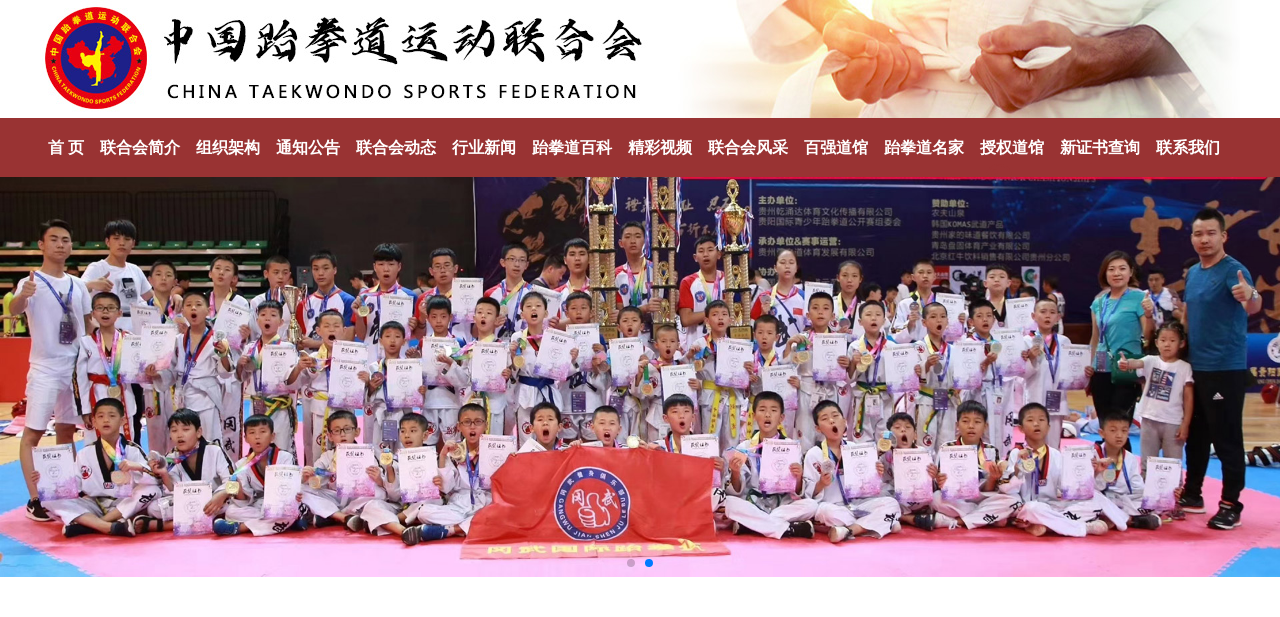

--- FILE ---
content_type: text/html
request_url: http://www.zgtqdydlhh.com/tongzhigonggao/415.html
body_size: 3180
content:
<!DOCTYPE html PUBLIC "-//W3C//DTD XHTML 1.0 Transitional//EN" "http://www.w3.org/TR/xhtml1/DTD/xhtml1-transitional.dtd">
<html xmlns="http://www.w3.org/1999/xhtml">
<head>
<meta http-equiv="Content-Type" content="text/html; charset=utf-8" />
<title>中国跆拳道运动协会图标_中国跆拳道运动联合会官网</title>
<meta name="keywords" content="中国,跆拳道,运动,协会,图标," />
<meta name="description" content="" />
<link rel="stylesheet" href="/App/Home/View/Default/Public/Css/global.css">
<style>
#Index {
	color:#004083;
	font-weight:bold;
}
</style>
<link rel="stylesheet" href="/App/Home/View/Default/Public/Css/banner.css" />
<link href="/skin/css/common.css" rel="stylesheet">
<script type="text/javascript" src="/App/Home/View/Default/Public/Js/jquery.banner.revolution.min.js"></script>
<script type="text/javascript" src="/App/Home/View/Default/Public/Js/banner.js"></script>
<link rel="stylesheet" href="/App/Home/View/Default/Public/Css/aos.css" />
<link rel="stylesheet" type="text/css" href="/App/Home/View/Default/Public/Css/swiper.min.css">
</head>
<body>
<div class="top_back absolute"></div>
<div class="wrap"> <div class="header">
  <link rel="stylesheet" type="text/css" href="/App/Home/View/Default/Public/Css/swiper.min.css">
  <div class="head">
    <div class="container">
      <div class="logo left"> <a href="/" titile=""> <img src="/skin/images/logo.jpg" alt="中国跆拳道运动联合会官网"> </a> </div>
      <div class="top-lx">
        <div class="top-lx-pic"></div>
        <div class="top-lx-mob">
          <div class="top-lx-mob-tit"></div>
          <div class="top-lx-mob-nr"></div>
        </div>
      </div>
    </div>
  </div>
  <div class="dh-are">
    <div class="container">
      <div class="dh-list"><a href="/">首 页</a></div>
      <div class="dh-list"><a href="/lianhehuijianjie/">联合会简介</a></div><div class="dh-list"><a href="/zuzhijiagou/">组织架构</a></div><div class="dh-list"><a href="/tongzhigonggao/">通知公告</a></div><div class="dh-list"><a href="/lianhehuidongtai/">联合会动态</a></div><div class="dh-list"><a href="/xingyexinwen/">行业新闻</a></div><div class="dh-list"><a href="/taiquandaobaike/">跆拳道百科</a></div><div class="dh-list"><a href="/jingcaishipin/">精彩视频</a></div><div class="dh-list"><a href="/lianhehuifengcai/">联合会风采</a></div><div class="dh-list"><a href="/baiqiangdaoguan/">百强道馆</a></div><div class="dh-list"><a href="/taiquandaomingjia/">跆拳道名家</a></div><div class="dh-list"><a href="/shouquanguanxiao/">授权道馆</a></div><div class="dh-list"><a href="http://cx.zgtqdydlhh.com/">新证书查询</a></div><div class="dh-list"><a href="/lianxiwomen/">联系我们</a></div> </div>
  </div>
  <!--幻灯片-->
  <div id="wrapper">
    <div class="fullwidthbanner-container">
      <div class="fullwidthbanner" style="height:510px">
        <ul>
          <div class="swiper-container">
            <div class="swiper-wrapper"> <li class="swiper-slide" data-slotamount="15" data-masterspeed="300" data-link=""> <img  src="/uploads/210504/1-2105041612062Z.jpg" alt="1" style="max-width:100%"> </li><li class="swiper-slide" data-slotamount="15" data-masterspeed="300" data-link=""> <img  src="/uploads/220912/1-2209121200452b.jpg" alt="1" style="max-width:100%"> </li> </div>
            <div class="swiper-pagination"></div>
          </div>
        </ul>
      </div>
    </div>
  </div>
  <div class="banner-bottom"></div>
  <script type="text/javascript" src="/App/Home/View/Default/Public/Js/jquery.min.js"></script>
  <script type="text/javascript" src="/App/Home/View/Default/Public/Js/swiper.min.js"></script>
  <script>    
	            var mySwiper9 = new Swiper ('.swiper-container9', {
	            direction: 'horizontal',
	            slidesPerView: 4,
	            slidesPerGroup: 1,
	            loop: true,
	            autoplay:1800,
	            paginationClickable :true,
	            autoplayDisableOnInteraction : false,//点击后 自动播放属性
	           
	           
	             })
	</script>
  <script>    
	            var mySwiper9 = new Swiper ('.swiper-container', {
	            direction: 'horizontal',
	            slidesPerView: 1,
	            slidesPerGroup: 1,
	            loop: true,
	            autoplay:1800,
	            paginationClickable :true,
	            autoplayDisableOnInteraction : false,//点击后 自动播放属性
	            nextButton: '.swiper-button-next',
	            prevButton: '.swiper-button-prev',
	            pagination: '.swiper-pagination',
	            effect: 'fade',
	           
	             })
	</script>
</div>

  <!--内页大图开始-->
  <div class="main">
    <div class="container"> <div class="ind_pro_l">
  <div class="ind_pro_l_bt">
    <div class="ind_pro_l_tit">快速导航</div>
  </div>
  <div class="ind_pro_l_fl"> <a href="/lianhehuijianjie/">
    <div class="ind_pro_l_fl_list">
      <div class="ind_pro_l_fl_list_l">联合会简介</div>
      <div class="ind_pro_l_fl_list_r">></div>
    </div>
    </a><a href="/zuzhijiagou/">
    <div class="ind_pro_l_fl_list">
      <div class="ind_pro_l_fl_list_l">组织架构</div>
      <div class="ind_pro_l_fl_list_r">></div>
    </div>
    </a><a href="/tongzhigonggao/">
    <div class="ind_pro_l_fl_list">
      <div class="ind_pro_l_fl_list_l">通知公告</div>
      <div class="ind_pro_l_fl_list_r">></div>
    </div>
    </a><a href="/lianhehuidongtai/">
    <div class="ind_pro_l_fl_list">
      <div class="ind_pro_l_fl_list_l">联合会动态</div>
      <div class="ind_pro_l_fl_list_r">></div>
    </div>
    </a><a href="/xingyexinwen/">
    <div class="ind_pro_l_fl_list">
      <div class="ind_pro_l_fl_list_l">行业新闻</div>
      <div class="ind_pro_l_fl_list_r">></div>
    </div>
    </a><a href="/taiquandaobaike/">
    <div class="ind_pro_l_fl_list">
      <div class="ind_pro_l_fl_list_l">跆拳道百科</div>
      <div class="ind_pro_l_fl_list_r">></div>
    </div>
    </a><a href="/jingcaishipin/">
    <div class="ind_pro_l_fl_list">
      <div class="ind_pro_l_fl_list_l">精彩视频</div>
      <div class="ind_pro_l_fl_list_r">></div>
    </div>
    </a><a href="/lianhehuifengcai/">
    <div class="ind_pro_l_fl_list">
      <div class="ind_pro_l_fl_list_l">联合会风采</div>
      <div class="ind_pro_l_fl_list_r">></div>
    </div>
    </a><a href="/baiqiangdaoguan/">
    <div class="ind_pro_l_fl_list">
      <div class="ind_pro_l_fl_list_l">百强道馆</div>
      <div class="ind_pro_l_fl_list_r">></div>
    </div>
    </a><a href="/taiquandaomingjia/">
    <div class="ind_pro_l_fl_list">
      <div class="ind_pro_l_fl_list_l">跆拳道名家</div>
      <div class="ind_pro_l_fl_list_r">></div>
    </div>
    </a><a href="/shouquanguanxiao/">
    <div class="ind_pro_l_fl_list">
      <div class="ind_pro_l_fl_list_l">授权道馆</div>
      <div class="ind_pro_l_fl_list_r">></div>
    </div>
    </a><a href="http://cx.zgtqdydlhh.com/">
    <div class="ind_pro_l_fl_list">
      <div class="ind_pro_l_fl_list_l">新证书查询</div>
      <div class="ind_pro_l_fl_list_r">></div>
    </div>
    </a><a href="/lianxiwomen/">
    <div class="ind_pro_l_fl_list">
      <div class="ind_pro_l_fl_list_l">联系我们</div>
      <div class="ind_pro_l_fl_list_r">></div>
    </div>
    </a> </div>
</div>

      <div class="article">
        <div class="ind_pro_r_bt"> 当前位置：<a href='http://www.zgtqdydlhh.com//'>主页</a> > <a href='/tongzhigonggao/'>通知公告</a> > </div>
        <a href="javascript:void(0);" title="中国跆拳道运动协会图标">
        <h1 class="news_title bold f16">中国跆拳道运动协会图标</h1>
        </a>
        <div class="meta f12">发布：中国跆拳道运动联合会 浏览：
          <script src="/plus/count.php?view=yes&aid=415&mid=1" type='text/javascript' language="javascript">
		</script>
          次</div>
        <p><img alt="" src="/uploads/allimg/210505/1-210505092629192.jpg" style="width: 480px; height: 480px;" /></p>
        <ul id="prev_next">
          <li><a href='/tongzhigonggao/414.html'>上一篇：中国跆拳道运动联合会证书样板</a> </li>
          <li><a href='/tongzhigonggao/422.html'>下一篇：中国跆拳道运动联合会 九级（白黄带）考级内容</a> </li>
        </ul>
      </div>
    </div>
  </div>
  <!--内页大图结束-->
</div>
<div class="footer">
    <div class="footer-nr" style="text-align:center; line-height:80px; height:100px; color:#ffffff">
      中国跆拳道运动联合会 </div>
<div style="text-align: center;">
	业务性质：跆拳道培训、考评发证、推广加盟、指导管理、组织赛事<br />
	登记证号码：72706040-000-02-21-3</div>
    </div>
    <style>
	#allmap{width:100%;height:294px;overflow:hidden;}
</style>
  </div>
  <script src="/App/Home/View/Default/Public/Js/aos.js"></script>
<script>
		AOS.init({
			easing: 'ease-out-back',
			duration: 1000
		});
	</script>
<script type="text/javascript" src="/App/Home/View/Default/Public/Js/jquery.min.js"></script>
<script type="text/javascript" src="/App/Home/View/Default/Public/Js/swiper.min.js"></script>
<script>    
	            var mySwiper1 = new Swiper ('.swiper-container1', {
	            direction: 'horizontal',
	            slidesPerView: 4,
	            slidesPerGroup: 1,
	            loop: true,
	            autoplay:1800,
	            paginationClickable :true,
	            autoplayDisableOnInteraction : false,//点击后 自动播放属性
	           
	           
	             })
	</script>
</body>
</html>

--- FILE ---
content_type: text/css
request_url: http://www.zgtqdydlhh.com/App/Home/View/Default/Public/Css/global.css
body_size: 6248
content:
html{background:#FFF;color:#000;}body,div,dl,dt,dd,ul,ol,li,h1,h2,h3,form,input,textarea,p{margin:0;padding:0;}img{border:0;}ol,ul{list-style:none;}h1,h2,h3{font-weight:normal;font-size:100%;}q:before,q:after{content:'';}abbr,acronym{border:0;font-variant:normal;}sup{vertical-align:text-top;}sub{vertical-align:text-bottom;}input,textarea,select{font-weight:inherit;font-size:inherit;font-family:inherit;}input,textarea,select{*font-size:100%;}legend{color:#000;}a{color:inherit;text-decoration:none;}
/*******CSS reset*************/
body{position:relative;z-index:-2;background:#fff;color:#333;font-size:14px;font-family:'Microsoft YaHei',SimHei,SimYou,SimSun,Arial;z-index:2; min-width:1200PX}
.f12{font-size:12px;}
.f16{font-size:16px;}
.bold{font-weight:bold;}
.white{color:#fff;}
.left{float:left;}
.right{float:right;}
.t_r{text-align:right;}
.clear{clear:both;}
.relative{position:relative;}
.absolute{position:absolute;}
.rel_center{position:relative;left:50%;}
.hidden{display:none;}
img{vertical-align:middle;}
/********General**********/
.wrap{margin:0 auto;width:100%;min-width:1200px;}
.container{width:1200px;margin:0 auto; overflow: hidden; }
.container:after{display:block;height:0;content:"";clear:both;visibility:hidden;}
/*头部*/
.top{width:100%;height:40px;background:#eeeeee; color: #444444; }
.top span{line-height:40px; color: #444444; }
.top img{padding-right:18px;vertical-align:-2px;}
.head{width:100%;height:118px; }
.logo{overflow:hidden;}
.logo img{vertical-align:middle; }
.nav{overflow:hidden;height:103px;line-height:103px;}
.nav li{float:left;height:103px;text-align:center;margin-left:60px;}
.nav a{display:block;height:103px;font-size:16px; font-weight: bold; }
.nav a:hover{color:#993333;font-weight:bold;}
/*头部end*/

/*底部*/
/*.footer-nr{clear:both;background:#202020; padding:48px 0; color: #aaaaaa; }*/
.footer-nr a:hover{text-decoration:underline;}
.dnav{width:100%;height:72px;}
.dnav ul{text-align:center;width:100%;height:61px;padding-top:11px;}
.dnav ul li{display:inline-block;line-height:61px;margin:0 37px;font-size:16px;}

/*.foot p{line-height:26px;padding-top:24px;}
.foot img{width:96px;height:96px;padding-top:24px;}
.foot span{display:block;color:#666;padding-top:28px;}*/
/*底部end*/

/*首页*/
.guanyu{width:100%; margin-bottom: 97px; }
.sy-title{text-align:center;}
.sy-title h1{ font-size: 30px;
    padding-top: 60px;
    font-weight: bold;
    color: #993333;}
.sy-title p{ font-family: 'Arial'; color: #636363; font-size: 14px; text-transform: uppercase; padding-top: 8px;}
.sy-title p span{color:#aaa;margin:0 12px;}
.gy-cont{color:#555;line-height:26px;text-align:center;padding-top:36px;}
.gy-ys{text-align:center;margin-top:68px;}
.gy-ys li{display:inline-block;width:112px;height:112px;border:3px solid #d4d4d4;border-radius:112px;margin:0 119px;}
.gy-ys li img{height:51px;padding-top:28px;}
.gy-ys li p{color:#666;font-size:16px;padding-top:10px;}

.cp-type{text-align:center;line-height:50px;margin-top:34px; overflow: hidden; }
.cp-type li{display:inline-block;min-width:280px;height:50px;margin:0 15px 18px 4px;}
.cp-type li a{display:block;padding:0 18px;height:50px;background:#b1b1b1; color: #ffffff; font-size: 16px; font-weight: bold; }
.cp-type li a:hover{background:#993333;color:#fff;}
.cp-btn{margin:33px auto 0 auto;width:202px;height:48px; background: #939393; }
.cp-btn a{display:block;width:202px;height:48px; text-align:center;line-height:48px; color: #ffffff; }
.cp-btn a:hover{background:#993333;color:#fff;}

.xinwen{width:100%;height:485px;}
.xw-l{margin-top:38px;width:578px;height:362px;}
.xw1{margin:22px 21px 0 21px;}
.xw1 img{width:536px;height:200px;vertical-align:bottom;}
.xw1 h3{font-size:16px;padding-top:18px;}
.xw1 span{color:#666;display:block;padding-top:8px;}
.xw1 p{color:#666;line-height:20px;padding-top:10px;}
.xw1 a:hover{color:#0657b2;}
.xw-r{margin-top:38px;width:578px;height:362px;}
.xw-r ul{margin:32px 26px 0 26px;}
.xw-r ul li{width:100%;height:74px;margin-bottom:37px;}
.xw2-l{width:74px;height:74px;background:#993333;color:#fff;text-align:center;font-family:'Arial';}
.xw2-l span{display:block;font-size:30px;padding-top:12px;}
.xw2-r{width:430px;}
.xw2-r h3{font-size:16px;padding-top:2px;}
.xw2-r p{color:#888888;line-height:20px;padding-top:8px;}
.xw-r ul li a:hover{color:#0657b2;}

.anli{width:100%;height:462px;background:#f2f2f2;}
.al-nr{margin-top:42px;text-align:center; overflow: hidden; }
.al-nr li{float:left;width:280px;height:280px; display: flex; align-items: center; justify-content: center; margin-right: 18px; margin-bottom: 18px;}
.al-nr li a{display:block;width:280px;height:280px;color:#fff;position:relative; display: flex; align-items: center; justify-content: center; background: #eeeeee; }
.al-nr li img{    max-width: 280px;
    max-height: 280px;}
.al-nr li span{display:block;width:100%;height:0;line-height:42px;overflow:hidden;background:#993333;position:absolute;left:0;bottom:0;transition:0.4s;}
.al-nr li a:hover span{height:42px;}
/*首页end*/

.main{overflow:hidden; margin: 50px auto 78px auto; }
.article{overflow:hidden;margin-bottom:12px; width: 897px; float: right;}
.article p{font-size:14px;line-height:28px;}
.neirong{margin-top:40px;}

#allmap p{line-height:10px;margin:10px;white-space:nowrap;}

.page{margin:20px 20px 15px 0;}
.page a{display:inline-block;height:18px;line-height:18px;border:1px solid #dbdbdb;padding:0 2px 0;}
.page a:hover{background:#404040;color:#fff;border:none;height:20px;line-height:20px;padding:0 3px 0;}
.current {padding:0 6px 0;height:18px;line-height:18px;background:#404040;color:#fff;}
/***************global*****************/

.contact{width:280px; float: left; }
.contact h3{font-weight:bold;font-size:20px;padding-bottom:8px;}
.contact p{line-height:30px;}
.contact img{width:120px;height:120px;border:1px solid #ddd;margin-top:12px;}

.pro{line-height:40px;color:#fff; overflow: hidden; }
.pro li{float:left;text-align:center;white-space:nowrap; margin-right: 14px; margin-bottom: 14px; }
.pro a{display:block;width:258px;height:180px; padding: 14px 12px 0 12px; background: #ffffff;}
.pro img{width:261px;height:180px;}
.ind-pro-tit{display: block; width: 261px; height: 40px; /* margin-top: -40px; */ overflow: hidden; /* position: absolute; */ margin: 0 auto; color: #444444; }
.pro li:hover{ box-shadow: 0 0 19px #ccc; }
/*************index&goods**************/
.pro_info .rel_center{margin:40px 0 12px;margin-left:-300px;width:600px;}
.pro_name{display:block;color:#993333;text-align:center;font-size:16px;}
.info_title{margin:30px 0 28px 0;width:100%;height:60px;border-bottom:2px solid #ececec;}
.info_title b{display:inline-block;padding-left:10px;height:100%;border-bottom:2px solid #993333;color:#993333;line-height:60px;font-size:18px;}
/********goods_info&jobs_info*******/

.news{margin-top:9px;}
.news li{width:100%; margin-bottom: 29px; }
.news2 li{width:100%; }
.news-l{width:74px;height:74px;background:#993333;color:#fff;text-align:center;font-family:'Arial';}
.news-l span{display:block;font-size:30px;padding-top:12px;}
.news-r{width:780px;}
.news-r h3{font-size:16px;padding-top:2px; transition:all .2s; }
.news-r p{color:#666;line-height:20px;padding-top:8px;}
.news li a:hover{color:#993333;}
.news2 li a:hover{color:#993333;}
/****************news*****************/
.news_title{color:#993333;text-align:center;line-height:40px; }
.meta{color:#999;text-align:center;line-height:28px;}
.meta img{padding:6px 0 12px 0;max-width:600px;}
/***********news_info**************/

.order{margin:40px auto 120px auto;line-height:40px;}
.order img{vertical-align:-5px;cursor:pointer;}
.order input{padding:0 3px;}
.order textarea{padding: 3px;}
#submit{width:90px;height:34px;border:none;background:#993333;color:#fff;cursor:pointer;}
/**************order&message********/

/*sitemap*/
.mesmore{margin-top:5px;}
.mesmore:hover{color:#993333;text-decoration:underline;}

.sitemap{ width:996px; float:left; /*border:3px solid #f0f0f0;*/ margin-top:10px; margin-bottom:10px;}
.m1{ height:20px; line-height:20px; margin-top:20px; margin-left:20px;}
.m2{ margin-left:20px; margin-top:20px; line-height:25px;}
.m2 span{ font-size:14px; font-weight:bold;}
.m2t{ border:1px solid #f0f0f0; width:800px; padding-left:4px; margin-top:2px; padding:10px; margin-bottom:20px;}
.m2t ul{}
.m2t ul li{ list-style-type:none; float:left; width:150px;}
.m2t ul li a:hover{ color:red}

.f{ float:right; margin-right:10px; _margin-top:7px;}

/*上一页_下一页*/
#prev_next{margin: 22px 20px;clear: both;overflow: hidden;}
#prev_next li{margin: 5px 0;}
/*.map dt{float:right;display:inline;border:1px solid #666;margin-top:10px;z-index:101;border-bottom:1px solid #f0f0f0;}
.map dd{position:absolute;z-index:100;top:31px;left:-65px;background:#f0f0f0;border:1px solid #666;width:135px;*width:145px;}
.map ul{padding-left:10px;line-height:25px;overflow:hidden;zoom:1;font-size:12px;}
.map li{float:left;margin:0 5px;}*/
div{transition:all .2s;}
.ind-abo-dis{width: 287px; float: left; text-align: center; margin-left: 97px;}
.ind-abo-dis-tit{font-size: 18px; font-weight: bold; color: #00549d; width: 287px; margin-top: 18px; }
.ind-abo-dis-con{ width: 287px; font-size: 14px; line-height: 22px; color: #666666; margin-top: 18px; }
.ind-abo-dis2{width: 287px; float: left; text-align: center; margin-left: 78px; }
.ind-abo-dis3{width: 287px; float: left; text-align: center; margin-left: 78px; }
.top-lx{width: 258px; float: right; margin-top: 28px;}
.top-lx-pic{width:34px; height:34px; background: url(../Image/dh_pic.png)center no-repeat; float: left; margin-top: 14px; }
.top-lx-mob{width: 217px; float: right; }
.top-lx-mob-tit{font-size: 12px; color: #993333; }
.top-lx-mob-nr{font-size: 26px; font-weight: bold; color: #993333; }
.dh-are{width: 100%; height: 59px; line-height: 59px; background: #993333; }
.dh-list{padding:0 8px; font-size: 16px; font-weight: bold; color: #ffffff; float: left; }
.dh-list:hover{ background: #5a1f1f; }
.ind-pro-list{width: 283px; height: 240px; border:solid 1px #e5e5e5; }
.ind-abo-nr{width: 100%; background: #e3e8eb; padding: 0 0 78px 0; margin-top: 78px; }
.ind-abo-l{width: 620px; height: 346px; background: #eeeeee; float: left; margin-top: 70px; }
.ind-abo-r{width: 569px;  float: right; margin-top: 70px; }
.ind-abo-anniu{width: 120px; height: 39px; background: #5a1f1f; line-height: 39px; font-size: 14px; color: #ffffff; text-align: center; margin-top: 40px; }
.ind-abo-webname{font-size: 24px; font-weight: bold; color: #1a4175; margin-bottom: 21px; }
.ind-abo-con{font-size: 14px; line-height: 28px; color: #6a6a6a; }
.ind-ys-nr{width: 100%; height: 601px; background: url(../Image/ind-abo-ys.jpg)center no-repeat; }
.ind-ys-tit{font-size: 32px; color: #ffffff; text-align: center; padding-top: 70px; }
.ind-ys-tit-en{font-size: 16px; color: #ffffff; text-align: center; margin-top: 4px; }
.ind-ys-hx{width: 46px; height: 1px; background: #ffffff; margin:0 auto; margin-top: 18px; }
.ind-ys-list{width: 248px; float: left; margin-top: 48px; margin-right: 68px; }
.ind-ys-list-pic{text-align: center; width: 98px; height: 59px; margin:0 auto; }
.ind-ys-list-pic img{margin:0 auto; }
.ind-ys-list-tit{font-size: 16px; color: #ffffff; text-align: center; margin-top: 18px; margin-bottom: 18px; }
.ind-ys-list-dis{font-size: 14px; color: #ffffff; line-height: 24px; text-align: center; }
.ind-ys-list2{width: 248px; float: right; margin-top: 48px; }
.ind-ys-anniu{width: 211px; height: 46px; border:solid 1px #6a83a4; margin:0 auto; text-align: center; line-height: 46px; font-size: 16px; color: #ffffff; margin-top: 58px; border-radius: 23px; }
.ind-news-list{width: 584px; height: 141px; float: left; margin-right: 14px; border:solid 1px #dddddd; margin-top: 40px; }
.ind-news-list-padd{padding:24px 32px; }
.ind-news-list-tit{font-size: 16px; font-weight: bold; color: #444444; margin-bottom: 9px; }
.ind-news-list-dis{font-size: 14px; line-height: 18px; color: #999999; margin-bottom: 9px; }
.ind-news-list-more{font-size: 12px; color: #1a4175; }
.ind-news-more{width: 202px; height: 49px; border:solid 1px #dddddd; margin:0 auto; text-align: center; line-height: 49px; font-size: 14px; color: #ababab; margin-top: 48px; }
.ind-news-more:hover{background: #1a4175; color: #ffffff; }
.footer-l{width: 400px; float: left; }
.footer-m{width: 418px; float: left; }
.footer-r{width: 200px; float: right; }
.footer-l-lx-tit{font-size: 18px; color: #ffffff; }
.footer-l-lx-lx{margin-top: 9px; border-right: solid 1px #4d4d4d; height: 140px; }
.footer-l-lx-tel{font-size: 26px; color: #d50919; }
.footer-l-lx-con{font-size: 14px; line-height: 26px; color: #aaaaaa; }
.footer-m-x{margin-top: 9px; height: 140px; border-right: solid 1px #4d4d4d; text-align: center; }
.footer-m-x img{margin:0 auto; width: 132px; height: 132px;}
.footer-dh-list{width: 77px; float: left; font-size: 14px; color: #aaaaaa; line-height: 34px; }
.footer-bq{width: 100%; height: 52px; background: #181818; line-height: 52px; font-size: 14px; color: #aaaaaa; }
.ind_pro_l{width: 268px; float: left;}
.ind_pro_r{width: 897px; float: right;}
.ind_pro_l_bt{width: 268px; background: #993333; padding:28px 0; text-align: center; border-bottom: solid 4px #444444;}
.ind_pro_l_tit{font-size: 24px; color: #ffffff; font-weight: bold;}
.ind_pro_l_dis{font-size: 12px; color: #ffffff;}
.ind_pro_l_fl{ padding:0 28px; background: #f5f5f5;}
.ind_pro_l_fl_list{ font-size: 14px; color: #5f5f5f; border-bottom: solid 1px #e5e5e5; line-height: 50px;}
.ind_pro_l_fl_list:hover{ border-bottom: solid 1px #993333; color: #993333;}
.ind_pro_l_fl_list_l{width: 178px; float: left;}
.ind_pro_l_fl_list_r{width: 9px; float: right; font-family: '宋体';}
.ind_pro_l_fl_list:after{display:block;height:0;content:"";clear:both;visibility:hidden;}
.l_pic{width: 268px; height: 187px; background: url(../Image/l_pic.jpg)center no-repeat; margin-top: 28px;}
.l_pic_padd{padding:28px; font-size: 14px; line-height: 24px; color: #ffffff;}
.ind_pro_r_bt{height: 48px; line-height: 48px; border-bottom: solid 1px #e5e5e5; margin-bottom: 2%;}
.banner-bottom{width: 100%; height: 41px; background: url(../Image/banner-bottom.jpg)center no-repeat; }
.ind-pro-lb{width: 275px; margin-top: 29px; float: left; }
.ind-pro-lb:hover{ box-shadow: 0 0 19px #cccccc; }
.ind-pro-lb2{width: 275px; margin-top: 29px; float: left; margin-right: 22px; }
.ind-pro-lb-pic{width: 275px; height: 270px; overflow: hidden; background: #dddddd; display: flex; align-items: center; justify-content: center; }
.ind-pro-lb-pic img{max-height: 270px; max-width: 275px; overflow: hidden; -webkit-transform: scale(1, 1);
    -webkit-transition-timing-function: ease-out;
    -webkit-transition-duration: 250ms;
    -moz-transform: scale(1, 1);
    -moz-transition-timing-function: ease-out;
    -moz-transition-duration: 250ms;
    transform: scale(1, 1);
    transition-timing-function: ease-out;
    transition-duration: 250ms; }
.ind-pro-lb2:hover .ind-pro-lb-pic img{ -webkit-transform: scale(1.15);
    -webkit-transition-timing-function: ease-out;
    -webkit-transition-duration: 750ms;
    -moz-transform: scale(1.15);
    -moz-transition-timing-function: ease-out;
    -moz-transition-duration: 750ms;
    overflow: hidden;
    transform: scale(1.15);
    transition-timing-function: ease-out;
    transition-duration: 750ms;}
.ind-pro-lb-tit{width: 275px; height: 84px; background: #993333; }
.ind-pro-lb-tit-padd{padding:14px; font-size: 14px; color: #ffffff; line-height: 24px; }
.ind-pro-lb-more{width: 146px; height: 40px; border:solid 1px #e5e5e5; border-radius: 20px; text-align: center; line-height: 40px; font-size: 14px; color: #858585; margin:0 auto; margin-top: 40px; }
.ind-pro-lb-more:hover{background: #993333; color: #ffffff; }
.ind-hd{width: 100%; background: #f5f5f5; padding-bottom: 70px; }
.ind-abo-l-padd{padding:48px 52px; }
.ind-abo-l-bt{font-size: 22px; color: #363636; }
.ind-abo-l-hx{width: 34px; height: 1px; background: #993333; margin-top: 17px; margin-bottom: 17px; }
.ind-abo-l-nr{font-size: 14px; color: #363636; line-height: 22px; }
.ind-abo-l-anniu{width: 132px; height: 39px; background: #993333; text-align: center; line-height: 39px; font-size: 14px; color: #ffffff; margin-top: 22px; border-radius: 19.5px; margin-bottom: 37px; }
.ind-abo-l-anniu:hover{margin-left: 9px; }
.ind-tj{width: 570px; height: 346px; overflow: hidden; }
.ind-tg{width: 569px; height: 258px; background: #993333; margin-top: 7px; }
.ind-tg-padd{padding:44px 57px; }
.ind-tg-tit{font-size: 30px; text-align: center; color: #ffffff; margin-bottom: 14px; }
.ind-tg-list{font-size: 14px; color: #ffffff; line-height: 28px; display: flex; align-items: center; }
.ind-tg-anniu{width: 104px; height: 34px; border:solid 1px #bd7a7a; text-align: center; line-height: 34px; font-size: 14px; color: #ffffff; border-radius: 17px; margin:0 auto; margin-top: 14px; }
.ind-tg-anniu:hover{background: #ffffff; color: #993333; }
.ind-hyfc-l{width: 269px; float: left; margin-right: 9px; margin-top: 34px; }
.ind-hyfc-m{width: 640px; float: left; margin-top: 34px; overflow: hidden; }
.ind-hyfc-m img{width: 640px; height: 360px;  overflow: hidden; -webkit-transform: scale(1, 1);
    -webkit-transition-timing-function: ease-out;
    -webkit-transition-duration: 250ms;
    -moz-transform: scale(1, 1);
    -moz-transition-timing-function: ease-out;
    -moz-transition-duration: 250ms;
    transform: scale(1, 1);
    transition-timing-function: ease-out;
    transition-duration: 250ms;}
.ind-hyfc-r{width: 269px; float: right; margin-top: 34px; }
.ind-hyfc-list{width: 269px; height: 175px; overflow: hidden; margin-bottom: 9px; }
.ind-hyfc-list img{width: 269px; height: 175px; overflow: hidden; -webkit-transform: scale(1, 1);
    -webkit-transition-timing-function: ease-out;
    -webkit-transition-duration: 250ms;
    -moz-transform: scale(1, 1);
    -moz-transition-timing-function: ease-out;
    -moz-transition-duration: 250ms;
    transform: scale(1, 1);
    transition-timing-function: ease-out;
    transition-duration: 250ms;}
.ind-hyfc-list:hover img{-webkit-transform: scale(1.15);
    -webkit-transition-timing-function: ease-out;
    -webkit-transition-duration: 750ms;
    -moz-transform: scale(1.15);
    -moz-transition-timing-function: ease-out;
    -moz-transition-duration: 750ms;
    overflow: hidden;
    transform: scale(1.15);
    transition-timing-function: ease-out;
    transition-duration: 750ms;}
.ind-hyfc-m:hover img{-webkit-transform: scale(1.15);
    -webkit-transition-timing-function: ease-out;
    -webkit-transition-duration: 750ms;
    -moz-transform: scale(1.15);
    -moz-transition-timing-function: ease-out;
    -moz-transition-duration: 750ms;
    overflow: hidden;
    transform: scale(1.15);
    transition-timing-function: ease-out;
    transition-duration: 750ms;}
.ind-hyfc:after{display:block;height:0;content:"";clear:both;visibility:hidden;}
.hf{width: 100%; height: 197px; background: url(../Image/hf.jpg)center no-repeat; }
.hf-nr{width: 597px; float: right; margin-right: 9px; padding-top: 68px; font-size: 18px; color: #f5f5f5; line-height: 30px; }
.ind-xs-list{width: 389px; border:solid 1px #e7e7e7; float: left; margin-right: 9px; margin-top: 34px; }
.ind-xs-list:hover{border:solid 1px #993333;}
.ind-xs-list-padd{padding:29px 17px; }
.ind-xs-list-tit{font-size: 18px; font-weight: bold; color: #993333; }
.ind-xs-list-dis{font-size: 14px; line-height: 22px; color: #888888; margin-top: 9px; }
.ind-xs-nr:after{display:block;height:0;content:"";clear:both;visibility:hidden;}
.ind-xs-more{width: 146px;
    height: 40px;
    border: solid 1px #e5e5e5;
    border-radius: 20px;
    text-align: center;
    line-height: 40px;
    font-size: 14px;
    color: #858585;
    margin: 0 auto;
    margin-top: 40px;
	margin-bottom: 78px;
}
.ind-xs-more:hover{background: #993333; color: #ffffff; }
.footer-nr{width: 100%; height: 439px; background: #1f1f1f;}
.footer-nr-l{width: 490px; height: 439px; border-right: solid 1px #333333; float: left;}
.footer-nr-r{width: 629px; float: right;}
.footer-nr-l-png{padding-top: 58px; margin-bottom: 48px;}
.footer-list{padding:0 18px; float: left; font-size: 14px; color: #898989; padding-bottom: 14px;}
.footer-nr-fl{width: 378px; height: auto;}
.footer-lx{width: 100%; }
.footer-nr-fl:after{display:block;height:0;content:"";clear:both;visibility:hidden;}
.footer-lx:after{display:block;height:0;content:"";clear:both;visibility:hidden;}
.footer-lx-tit{padding-left: 18px; color: #993333; padding-top: 18px;}
.footer-lx-tel{font-size: 30px; color: #993333; padding-bottom: 18px;}
.footer-copyright{font-size: 14px; color: #666666; line-height: 26px;}
.footer-nr-ewm{width: 197px; float: left; padding-top: 148px;}
.footer-nr-message{width: 370px; float: right; background: #282828; height: 439px;}
.footer-nr-ewm-pic{width: 117px; height: 117px; float: left;}
.footer-nr-ewm-pic img{width: 117px; height: 117px; }
.footer-nr-ewm-tit{width: 48px; float: right; color: #898989;}
.footer-nr-ewm-nr{margin-bottom: 28px;}
.footer-nr-ewm-nr:after{display:block;height:0;content:"";clear:both;visibility:hidden;}
.footer-nr-message-bg{width: 370px; height: 73px; background: url(../Image/footer-message.jpg)center no-repeat; font-size: 18px; font-weight: bold; color: #ffffff;}
.footer-nr-message-padd{ padding:28px 0 0 28px;}
.input-style{width: 244px; height: 37px; line-height: 37px; background: none; border:solid 1px #424242; font-size: 14px; color: #a6a6a6;}
.xhmr{width: 100%; border-bottom: dashed 1px #dddddd; padding:19px 0; }
.xhmr h3{transition:all .2s; }
.xhmr:hover h3{padding-left: 7px; transition:all .2s; }
.news li:after{display:block;height:0;content:"";clear:both;visibility:hidden;}
.news li:hover .news-r h3{padding-left: 7px; transition:all .2s; }


--- FILE ---
content_type: text/css
request_url: http://www.zgtqdydlhh.com/App/Home/View/Default/Public/Css/aos.css
body_size: 4313
content:
[aos][aos][aos-easing=linear],body[aos-easing=linear] [aos]{-webkit-transition-timing-function:cubic-bezier(.25,.25,.75,.75);transition-timing-function:cubic-bezier(.25,.25,.75,.75)}[aos][aos][aos-easing=ease],body[aos-easing=ease] [aos]{-webkit-transition-timing-function:cubic-bezier(.25,.1,.25,1);transition-timing-function:cubic-bezier(.25,.1,.25,1)}[aos][aos][aos-easing=ease-in],body[aos-easing=ease-in] [aos]{-webkit-transition-timing-function:cubic-bezier(.42,0,1,1);transition-timing-function:cubic-bezier(.42,0,1,1)}[aos][aos][aos-easing=ease-out],body[aos-easing=ease-out] [aos]{-webkit-transition-timing-function:cubic-bezier(0,0,.58,1);transition-timing-function:cubic-bezier(0,0,.58,1)}[aos][aos][aos-easing=ease-in-out],body[aos-easing=ease-in-out] [aos]{-webkit-transition-timing-function:cubic-bezier(.42,0,.58,1);transition-timing-function:cubic-bezier(.42,0,.58,1)}[aos][aos][aos-easing=ease-in-back],body[aos-easing=ease-in-back] [aos]{-webkit-transition-timing-function:cubic-bezier(.6,-.28,.735,.045);transition-timing-function:cubic-bezier(.6,-.28,.735,.045)}[aos][aos][aos-easing=ease-out-back],body[aos-easing=ease-out-back] [aos]{-webkit-transition-timing-function:cubic-bezier(.175,.885,.32,1.275);transition-timing-function:cubic-bezier(.175,.885,.32,1.275)}[aos][aos][aos-easing=ease-in-out-back],body[aos-easing=ease-in-out-back] [aos]{-webkit-transition-timing-function:cubic-bezier(.68,-.55,.265,1.55);transition-timing-function:cubic-bezier(.68,-.55,.265,1.55)}[aos][aos][aos-easing=ease-in-sine],body[aos-easing=ease-in-sine] [aos]{-webkit-transition-timing-function:cubic-bezier(.47,0,.745,.715);transition-timing-function:cubic-bezier(.47,0,.745,.715)}[aos][aos][aos-easing=ease-out-sine],body[aos-easing=ease-out-sine] [aos]{-webkit-transition-timing-function:cubic-bezier(.39,.575,.565,1);transition-timing-function:cubic-bezier(.39,.575,.565,1)}[aos][aos][aos-easing=ease-in-out-sine],body[aos-easing=ease-in-out-sine] [aos]{-webkit-transition-timing-function:cubic-bezier(.445,.05,.55,.95);transition-timing-function:cubic-bezier(.445,.05,.55,.95)}[aos][aos][aos-easing=ease-in-quad],[aos][aos][aos-easing=ease-in-cubic],[aos][aos][aos-easing=ease-in-quart],body[aos-easing=ease-in-quad] [aos],body[aos-easing=ease-in-cubic] [aos],body[aos-easing=ease-in-quart] [aos]{-webkit-transition-timing-function:cubic-bezier(.55,.085,.68,.53);transition-timing-function:cubic-bezier(.55,.085,.68,.53)}[aos][aos][aos-easing=ease-out-quad],[aos][aos][aos-easing=ease-out-cubic],[aos][aos][aos-easing=ease-out-quart],body[aos-easing=ease-out-quad] [aos],body[aos-easing=ease-out-cubic] [aos],body[aos-easing=ease-out-quart] [aos]{-webkit-transition-timing-function:cubic-bezier(.25,.46,.45,.94);transition-timing-function:cubic-bezier(.25,.46,.45,.94)}[aos][aos][aos-easing=ease-in-out-quad],[aos][aos][aos-easing=ease-in-out-cubic],[aos][aos][aos-easing=ease-in-out-quart],body[aos-easing=ease-in-out-quad] [aos],body[aos-easing=ease-in-out-cubic] [aos],body[aos-easing=ease-in-out-quart] [aos]{-webkit-transition-timing-function:cubic-bezier(.455,.03,.515,.955);transition-timing-function:cubic-bezier(.455,.03,.515,.955)}[aos][aos][aos-duration='50'],body[aos-duration='50'] [aos]{-webkit-transition-duration:50ms;transition-duration:50ms}[aos][aos][aos-duration='100'],body[aos-duration='100'] [aos]{-webkit-transition-duration:.1s;transition-duration:.1s}[aos][aos][aos-duration='150'],body[aos-duration='150'] [aos]{-webkit-transition-duration:150ms;transition-duration:150ms}[aos][aos][aos-duration='200'],body[aos-duration='200'] [aos]{-webkit-transition-duration:.2s;transition-duration:.2s}[aos][aos][aos-duration='250'],body[aos-duration='250'] [aos]{-webkit-transition-duration:250ms;transition-duration:250ms}[aos][aos][aos-duration='300'],body[aos-duration='300'] [aos]{-webkit-transition-duration:.3s;transition-duration:.3s}[aos][aos][aos-duration='350'],body[aos-duration='350'] [aos]{-webkit-transition-duration:350ms;transition-duration:350ms}[aos][aos][aos-duration='400'],body[aos-duration='400'] [aos]{-webkit-transition-duration:.4s;transition-duration:.4s}[aos][aos][aos-duration='450'],body[aos-duration='450'] [aos]{-webkit-transition-duration:450ms;transition-duration:450ms}[aos][aos][aos-duration='500'],body[aos-duration='500'] [aos]{-webkit-transition-duration:.5s;transition-duration:.5s}[aos][aos][aos-duration='550'],body[aos-duration='550'] [aos]{-webkit-transition-duration:550ms;transition-duration:550ms}[aos][aos][aos-duration='600'],body[aos-duration='600'] [aos]{-webkit-transition-duration:.6s;transition-duration:.6s}[aos][aos][aos-duration='650'],body[aos-duration='650'] [aos]{-webkit-transition-duration:650ms;transition-duration:650ms}[aos][aos][aos-duration='700'],body[aos-duration='700'] [aos]{-webkit-transition-duration:.7s;transition-duration:.7s}[aos][aos][aos-duration='750'],body[aos-duration='750'] [aos]{-webkit-transition-duration:750ms;transition-duration:750ms}[aos][aos][aos-duration='800'],body[aos-duration='800'] [aos]{-webkit-transition-duration:.8s;transition-duration:.8s}[aos][aos][aos-duration='850'],body[aos-duration='850'] [aos]{-webkit-transition-duration:850ms;transition-duration:850ms}[aos][aos][aos-duration='900'],body[aos-duration='900'] [aos]{-webkit-transition-duration:.9s;transition-duration:.9s}[aos][aos][aos-duration='950'],body[aos-duration='950'] [aos]{-webkit-transition-duration:950ms;transition-duration:950ms}[aos][aos][aos-duration='1000'],body[aos-duration='1000'] [aos]{-webkit-transition-duration:1s;transition-duration:1s}[aos][aos][aos-duration='1050'],body[aos-duration='1050'] [aos]{-webkit-transition-duration:1.05s;transition-duration:1.05s}[aos][aos][aos-duration='1100'],body[aos-duration='1100'] [aos]{-webkit-transition-duration:1.1s;transition-duration:1.1s}[aos][aos][aos-duration='1150'],body[aos-duration='1150'] [aos]{-webkit-transition-duration:1.15s;transition-duration:1.15s}[aos][aos][aos-duration='1200'],body[aos-duration='1200'] [aos]{-webkit-transition-duration:1.2s;transition-duration:1.2s}[aos][aos][aos-duration='1250'],body[aos-duration='1250'] [aos]{-webkit-transition-duration:1.25s;transition-duration:1.25s}[aos][aos][aos-duration='1300'],body[aos-duration='1300'] [aos]{-webkit-transition-duration:1.3s;transition-duration:1.3s}[aos][aos][aos-duration='1350'],body[aos-duration='1350'] [aos]{-webkit-transition-duration:1.35s;transition-duration:1.35s}[aos][aos][aos-duration='1400'],body[aos-duration='1400'] [aos]{-webkit-transition-duration:1.4s;transition-duration:1.4s}[aos][aos][aos-duration='1450'],body[aos-duration='1450'] [aos]{-webkit-transition-duration:1.45s;transition-duration:1.45s}[aos][aos][aos-duration='1500'],body[aos-duration='1500'] [aos]{-webkit-transition-duration:1.5s;transition-duration:1.5s}[aos][aos][aos-duration='1550'],body[aos-duration='1550'] [aos]{-webkit-transition-duration:1.55s;transition-duration:1.55s}[aos][aos][aos-duration='1600'],body[aos-duration='1600'] [aos]{-webkit-transition-duration:1.6s;transition-duration:1.6s}[aos][aos][aos-duration='1650'],body[aos-duration='1650'] [aos]{-webkit-transition-duration:1.65s;transition-duration:1.65s}[aos][aos][aos-duration='1700'],body[aos-duration='1700'] [aos]{-webkit-transition-duration:1.7s;transition-duration:1.7s}[aos][aos][aos-duration='1750'],body[aos-duration='1750'] [aos]{-webkit-transition-duration:1.75s;transition-duration:1.75s}[aos][aos][aos-duration='1800'],body[aos-duration='1800'] [aos]{-webkit-transition-duration:1.8s;transition-duration:1.8s}[aos][aos][aos-duration='1850'],body[aos-duration='1850'] [aos]{-webkit-transition-duration:1.85s;transition-duration:1.85s}[aos][aos][aos-duration='1900'],body[aos-duration='1900'] [aos]{-webkit-transition-duration:1.9s;transition-duration:1.9s}[aos][aos][aos-duration='1950'],body[aos-duration='1950'] [aos]{-webkit-transition-duration:1.95s;transition-duration:1.95s}[aos][aos][aos-duration='2000'],body[aos-duration='2000'] [aos]{-webkit-transition-duration:2s;transition-duration:2s}[aos][aos][aos-duration='2050'],body[aos-duration='2050'] [aos]{-webkit-transition-duration:2.05s;transition-duration:2.05s}[aos][aos][aos-duration='2100'],body[aos-duration='2100'] [aos]{-webkit-transition-duration:2.1s;transition-duration:2.1s}[aos][aos][aos-duration='2150'],body[aos-duration='2150'] [aos]{-webkit-transition-duration:2.15s;transition-duration:2.15s}[aos][aos][aos-duration='2200'],body[aos-duration='2200'] [aos]{-webkit-transition-duration:2.2s;transition-duration:2.2s}[aos][aos][aos-duration='2250'],body[aos-duration='2250'] [aos]{-webkit-transition-duration:2.25s;transition-duration:2.25s}[aos][aos][aos-duration='2300'],body[aos-duration='2300'] [aos]{-webkit-transition-duration:2.3s;transition-duration:2.3s}[aos][aos][aos-duration='2350'],body[aos-duration='2350'] [aos]{-webkit-transition-duration:2.35s;transition-duration:2.35s}[aos][aos][aos-duration='2400'],body[aos-duration='2400'] [aos]{-webkit-transition-duration:2.4s;transition-duration:2.4s}[aos][aos][aos-duration='2450'],body[aos-duration='2450'] [aos]{-webkit-transition-duration:2.45s;transition-duration:2.45s}[aos][aos][aos-duration='2500'],body[aos-duration='2500'] [aos]{-webkit-transition-duration:2.5s;transition-duration:2.5s}[aos][aos][aos-duration='2550'],body[aos-duration='2550'] [aos]{-webkit-transition-duration:2.55s;transition-duration:2.55s}[aos][aos][aos-duration='2600'],body[aos-duration='2600'] [aos]{-webkit-transition-duration:2.6s;transition-duration:2.6s}[aos][aos][aos-duration='2650'],body[aos-duration='2650'] [aos]{-webkit-transition-duration:2.65s;transition-duration:2.65s}[aos][aos][aos-duration='2700'],body[aos-duration='2700'] [aos]{-webkit-transition-duration:2.7s;transition-duration:2.7s}[aos][aos][aos-duration='2750'],body[aos-duration='2750'] [aos]{-webkit-transition-duration:2.75s;transition-duration:2.75s}[aos][aos][aos-duration='2800'],body[aos-duration='2800'] [aos]{-webkit-transition-duration:2.8s;transition-duration:2.8s}[aos][aos][aos-duration='2850'],body[aos-duration='2850'] [aos]{-webkit-transition-duration:2.85s;transition-duration:2.85s}[aos][aos][aos-duration='2900'],body[aos-duration='2900'] [aos]{-webkit-transition-duration:2.9s;transition-duration:2.9s}[aos][aos][aos-duration='2950'],body[aos-duration='2950'] [aos]{-webkit-transition-duration:2.95s;transition-duration:2.95s}[aos][aos][aos-duration='3000'],body[aos-duration='3000'] [aos]{-webkit-transition-duration:3s;transition-duration:3s}[aos][aos][aos-delay='50'],body[aos-delay='50'] [aos]{-webkit-transition-delay:0;transition-delay:0}[aos][aos][aos-delay='50'].aos-animate,body[aos-delay='50'] [aos].aos-animate{-webkit-transition-delay:50ms;transition-delay:50ms}[aos][aos][aos-delay='100'],body[aos-delay='100'] [aos]{-webkit-transition-delay:0;transition-delay:0}[aos][aos][aos-delay='100'].aos-animate,body[aos-delay='100'] [aos].aos-animate{-webkit-transition-delay:.1s;transition-delay:.1s}[aos][aos][aos-delay='150'],body[aos-delay='150'] [aos]{-webkit-transition-delay:0;transition-delay:0}[aos][aos][aos-delay='150'].aos-animate,body[aos-delay='150'] [aos].aos-animate{-webkit-transition-delay:150ms;transition-delay:150ms}[aos][aos][aos-delay='200'],body[aos-delay='200'] [aos]{-webkit-transition-delay:0;transition-delay:0}[aos][aos][aos-delay='200'].aos-animate,body[aos-delay='200'] [aos].aos-animate{-webkit-transition-delay:.2s;transition-delay:.2s}[aos][aos][aos-delay='250'],body[aos-delay='250'] [aos]{-webkit-transition-delay:0;transition-delay:0}[aos][aos][aos-delay='250'].aos-animate,body[aos-delay='250'] [aos].aos-animate{-webkit-transition-delay:250ms;transition-delay:250ms}[aos][aos][aos-delay='300'],body[aos-delay='300'] [aos]{-webkit-transition-delay:0;transition-delay:0}[aos][aos][aos-delay='300'].aos-animate,body[aos-delay='300'] [aos].aos-animate{-webkit-transition-delay:.3s;transition-delay:.3s}[aos][aos][aos-delay='350'],body[aos-delay='350'] [aos]{-webkit-transition-delay:0;transition-delay:0}[aos][aos][aos-delay='350'].aos-animate,body[aos-delay='350'] [aos].aos-animate{-webkit-transition-delay:350ms;transition-delay:350ms}[aos][aos][aos-delay='400'],body[aos-delay='400'] [aos]{-webkit-transition-delay:0;transition-delay:0}[aos][aos][aos-delay='400'].aos-animate,body[aos-delay='400'] [aos].aos-animate{-webkit-transition-delay:.4s;transition-delay:.4s}[aos][aos][aos-delay='450'],body[aos-delay='450'] [aos]{-webkit-transition-delay:0;transition-delay:0}[aos][aos][aos-delay='450'].aos-animate,body[aos-delay='450'] [aos].aos-animate{-webkit-transition-delay:450ms;transition-delay:450ms}[aos][aos][aos-delay='500'],body[aos-delay='500'] [aos]{-webkit-transition-delay:0;transition-delay:0}[aos][aos][aos-delay='500'].aos-animate,body[aos-delay='500'] [aos].aos-animate{-webkit-transition-delay:.5s;transition-delay:.5s}[aos][aos][aos-delay='550'],body[aos-delay='550'] [aos]{-webkit-transition-delay:0;transition-delay:0}[aos][aos][aos-delay='550'].aos-animate,body[aos-delay='550'] [aos].aos-animate{-webkit-transition-delay:550ms;transition-delay:550ms}[aos][aos][aos-delay='600'],body[aos-delay='600'] [aos]{-webkit-transition-delay:0;transition-delay:0}[aos][aos][aos-delay='600'].aos-animate,body[aos-delay='600'] [aos].aos-animate{-webkit-transition-delay:.6s;transition-delay:.6s}[aos][aos][aos-delay='650'],body[aos-delay='650'] [aos]{-webkit-transition-delay:0;transition-delay:0}[aos][aos][aos-delay='650'].aos-animate,body[aos-delay='650'] [aos].aos-animate{-webkit-transition-delay:650ms;transition-delay:650ms}[aos][aos][aos-delay='700'],body[aos-delay='700'] [aos]{-webkit-transition-delay:0;transition-delay:0}[aos][aos][aos-delay='700'].aos-animate,body[aos-delay='700'] [aos].aos-animate{-webkit-transition-delay:.7s;transition-delay:.7s}[aos][aos][aos-delay='750'],body[aos-delay='750'] [aos]{-webkit-transition-delay:0;transition-delay:0}[aos][aos][aos-delay='750'].aos-animate,body[aos-delay='750'] [aos].aos-animate{-webkit-transition-delay:750ms;transition-delay:750ms}[aos][aos][aos-delay='800'],body[aos-delay='800'] [aos]{-webkit-transition-delay:0;transition-delay:0}[aos][aos][aos-delay='800'].aos-animate,body[aos-delay='800'] [aos].aos-animate{-webkit-transition-delay:.8s;transition-delay:.8s}[aos][aos][aos-delay='850'],body[aos-delay='850'] [aos]{-webkit-transition-delay:0;transition-delay:0}[aos][aos][aos-delay='850'].aos-animate,body[aos-delay='850'] [aos].aos-animate{-webkit-transition-delay:850ms;transition-delay:850ms}[aos][aos][aos-delay='900'],body[aos-delay='900'] [aos]{-webkit-transition-delay:0;transition-delay:0}[aos][aos][aos-delay='900'].aos-animate,body[aos-delay='900'] [aos].aos-animate{-webkit-transition-delay:.9s;transition-delay:.9s}[aos][aos][aos-delay='950'],body[aos-delay='950'] [aos]{-webkit-transition-delay:0;transition-delay:0}[aos][aos][aos-delay='950'].aos-animate,body[aos-delay='950'] [aos].aos-animate{-webkit-transition-delay:950ms;transition-delay:950ms}[aos][aos][aos-delay='1000'],body[aos-delay='1000'] [aos]{-webkit-transition-delay:0;transition-delay:0}[aos][aos][aos-delay='1000'].aos-animate,body[aos-delay='1000'] [aos].aos-animate{-webkit-transition-delay:1s;transition-delay:1s}[aos][aos][aos-delay='1050'],body[aos-delay='1050'] [aos]{-webkit-transition-delay:0;transition-delay:0}[aos][aos][aos-delay='1050'].aos-animate,body[aos-delay='1050'] [aos].aos-animate{-webkit-transition-delay:1.05s;transition-delay:1.05s}[aos][aos][aos-delay='1100'],body[aos-delay='1100'] [aos]{-webkit-transition-delay:0;transition-delay:0}[aos][aos][aos-delay='1100'].aos-animate,body[aos-delay='1100'] [aos].aos-animate{-webkit-transition-delay:1.1s;transition-delay:1.1s}[aos][aos][aos-delay='1150'],body[aos-delay='1150'] [aos]{-webkit-transition-delay:0;transition-delay:0}[aos][aos][aos-delay='1150'].aos-animate,body[aos-delay='1150'] [aos].aos-animate{-webkit-transition-delay:1.15s;transition-delay:1.15s}[aos][aos][aos-delay='1200'],body[aos-delay='1200'] [aos]{-webkit-transition-delay:0;transition-delay:0}[aos][aos][aos-delay='1200'].aos-animate,body[aos-delay='1200'] [aos].aos-animate{-webkit-transition-delay:1.2s;transition-delay:1.2s}[aos][aos][aos-delay='1250'],body[aos-delay='1250'] [aos]{-webkit-transition-delay:0;transition-delay:0}[aos][aos][aos-delay='1250'].aos-animate,body[aos-delay='1250'] [aos].aos-animate{-webkit-transition-delay:1.25s;transition-delay:1.25s}[aos][aos][aos-delay='1300'],body[aos-delay='1300'] [aos]{-webkit-transition-delay:0;transition-delay:0}[aos][aos][aos-delay='1300'].aos-animate,body[aos-delay='1300'] [aos].aos-animate{-webkit-transition-delay:1.3s;transition-delay:1.3s}[aos][aos][aos-delay='1350'],body[aos-delay='1350'] [aos]{-webkit-transition-delay:0;transition-delay:0}[aos][aos][aos-delay='1350'].aos-animate,body[aos-delay='1350'] [aos].aos-animate{-webkit-transition-delay:1.35s;transition-delay:1.35s}[aos][aos][aos-delay='1400'],body[aos-delay='1400'] [aos]{-webkit-transition-delay:0;transition-delay:0}[aos][aos][aos-delay='1400'].aos-animate,body[aos-delay='1400'] [aos].aos-animate{-webkit-transition-delay:1.4s;transition-delay:1.4s}[aos][aos][aos-delay='1450'],body[aos-delay='1450'] [aos]{-webkit-transition-delay:0;transition-delay:0}[aos][aos][aos-delay='1450'].aos-animate,body[aos-delay='1450'] [aos].aos-animate{-webkit-transition-delay:1.45s;transition-delay:1.45s}[aos][aos][aos-delay='1500'],body[aos-delay='1500'] [aos]{-webkit-transition-delay:0;transition-delay:0}[aos][aos][aos-delay='1500'].aos-animate,body[aos-delay='1500'] [aos].aos-animate{-webkit-transition-delay:1.5s;transition-delay:1.5s}[aos][aos][aos-delay='1550'],body[aos-delay='1550'] [aos]{-webkit-transition-delay:0;transition-delay:0}[aos][aos][aos-delay='1550'].aos-animate,body[aos-delay='1550'] [aos].aos-animate{-webkit-transition-delay:1.55s;transition-delay:1.55s}[aos][aos][aos-delay='1600'],body[aos-delay='1600'] [aos]{-webkit-transition-delay:0;transition-delay:0}[aos][aos][aos-delay='1600'].aos-animate,body[aos-delay='1600'] [aos].aos-animate{-webkit-transition-delay:1.6s;transition-delay:1.6s}[aos][aos][aos-delay='1650'],body[aos-delay='1650'] [aos]{-webkit-transition-delay:0;transition-delay:0}[aos][aos][aos-delay='1650'].aos-animate,body[aos-delay='1650'] [aos].aos-animate{-webkit-transition-delay:1.65s;transition-delay:1.65s}[aos][aos][aos-delay='1700'],body[aos-delay='1700'] [aos]{-webkit-transition-delay:0;transition-delay:0}[aos][aos][aos-delay='1700'].aos-animate,body[aos-delay='1700'] [aos].aos-animate{-webkit-transition-delay:1.7s;transition-delay:1.7s}[aos][aos][aos-delay='1750'],body[aos-delay='1750'] [aos]{-webkit-transition-delay:0;transition-delay:0}[aos][aos][aos-delay='1750'].aos-animate,body[aos-delay='1750'] [aos].aos-animate{-webkit-transition-delay:1.75s;transition-delay:1.75s}[aos][aos][aos-delay='1800'],body[aos-delay='1800'] [aos]{-webkit-transition-delay:0;transition-delay:0}[aos][aos][aos-delay='1800'].aos-animate,body[aos-delay='1800'] [aos].aos-animate{-webkit-transition-delay:1.8s;transition-delay:1.8s}[aos][aos][aos-delay='1850'],body[aos-delay='1850'] [aos]{-webkit-transition-delay:0;transition-delay:0}[aos][aos][aos-delay='1850'].aos-animate,body[aos-delay='1850'] [aos].aos-animate{-webkit-transition-delay:1.85s;transition-delay:1.85s}[aos][aos][aos-delay='1900'],body[aos-delay='1900'] [aos]{-webkit-transition-delay:0;transition-delay:0}[aos][aos][aos-delay='1900'].aos-animate,body[aos-delay='1900'] [aos].aos-animate{-webkit-transition-delay:1.9s;transition-delay:1.9s}[aos][aos][aos-delay='1950'],body[aos-delay='1950'] [aos]{-webkit-transition-delay:0;transition-delay:0}[aos][aos][aos-delay='1950'].aos-animate,body[aos-delay='1950'] [aos].aos-animate{-webkit-transition-delay:1.95s;transition-delay:1.95s}[aos][aos][aos-delay='2000'],body[aos-delay='2000'] [aos]{-webkit-transition-delay:0;transition-delay:0}[aos][aos][aos-delay='2000'].aos-animate,body[aos-delay='2000'] [aos].aos-animate{-webkit-transition-delay:2s;transition-delay:2s}[aos][aos][aos-delay='2050'],body[aos-delay='2050'] [aos]{-webkit-transition-delay:0;transition-delay:0}[aos][aos][aos-delay='2050'].aos-animate,body[aos-delay='2050'] [aos].aos-animate{-webkit-transition-delay:2.05s;transition-delay:2.05s}[aos][aos][aos-delay='2100'],body[aos-delay='2100'] [aos]{-webkit-transition-delay:0;transition-delay:0}[aos][aos][aos-delay='2100'].aos-animate,body[aos-delay='2100'] [aos].aos-animate{-webkit-transition-delay:2.1s;transition-delay:2.1s}[aos][aos][aos-delay='2150'],body[aos-delay='2150'] [aos]{-webkit-transition-delay:0;transition-delay:0}[aos][aos][aos-delay='2150'].aos-animate,body[aos-delay='2150'] [aos].aos-animate{-webkit-transition-delay:2.15s;transition-delay:2.15s}[aos][aos][aos-delay='2200'],body[aos-delay='2200'] [aos]{-webkit-transition-delay:0;transition-delay:0}[aos][aos][aos-delay='2200'].aos-animate,body[aos-delay='2200'] [aos].aos-animate{-webkit-transition-delay:2.2s;transition-delay:2.2s}[aos][aos][aos-delay='2250'],body[aos-delay='2250'] [aos]{-webkit-transition-delay:0;transition-delay:0}[aos][aos][aos-delay='2250'].aos-animate,body[aos-delay='2250'] [aos].aos-animate{-webkit-transition-delay:2.25s;transition-delay:2.25s}[aos][aos][aos-delay='2300'],body[aos-delay='2300'] [aos]{-webkit-transition-delay:0;transition-delay:0}[aos][aos][aos-delay='2300'].aos-animate,body[aos-delay='2300'] [aos].aos-animate{-webkit-transition-delay:2.3s;transition-delay:2.3s}[aos][aos][aos-delay='2350'],body[aos-delay='2350'] [aos]{-webkit-transition-delay:0;transition-delay:0}[aos][aos][aos-delay='2350'].aos-animate,body[aos-delay='2350'] [aos].aos-animate{-webkit-transition-delay:2.35s;transition-delay:2.35s}[aos][aos][aos-delay='2400'],body[aos-delay='2400'] [aos]{-webkit-transition-delay:0;transition-delay:0}[aos][aos][aos-delay='2400'].aos-animate,body[aos-delay='2400'] [aos].aos-animate{-webkit-transition-delay:2.4s;transition-delay:2.4s}[aos][aos][aos-delay='2450'],body[aos-delay='2450'] [aos]{-webkit-transition-delay:0;transition-delay:0}[aos][aos][aos-delay='2450'].aos-animate,body[aos-delay='2450'] [aos].aos-animate{-webkit-transition-delay:2.45s;transition-delay:2.45s}[aos][aos][aos-delay='2500'],body[aos-delay='2500'] [aos]{-webkit-transition-delay:0;transition-delay:0}[aos][aos][aos-delay='2500'].aos-animate,body[aos-delay='2500'] [aos].aos-animate{-webkit-transition-delay:2.5s;transition-delay:2.5s}[aos][aos][aos-delay='2550'],body[aos-delay='2550'] [aos]{-webkit-transition-delay:0;transition-delay:0}[aos][aos][aos-delay='2550'].aos-animate,body[aos-delay='2550'] [aos].aos-animate{-webkit-transition-delay:2.55s;transition-delay:2.55s}[aos][aos][aos-delay='2600'],body[aos-delay='2600'] [aos]{-webkit-transition-delay:0;transition-delay:0}[aos][aos][aos-delay='2600'].aos-animate,body[aos-delay='2600'] [aos].aos-animate{-webkit-transition-delay:2.6s;transition-delay:2.6s}[aos][aos][aos-delay='2650'],body[aos-delay='2650'] [aos]{-webkit-transition-delay:0;transition-delay:0}[aos][aos][aos-delay='2650'].aos-animate,body[aos-delay='2650'] [aos].aos-animate{-webkit-transition-delay:2.65s;transition-delay:2.65s}[aos][aos][aos-delay='2700'],body[aos-delay='2700'] [aos]{-webkit-transition-delay:0;transition-delay:0}[aos][aos][aos-delay='2700'].aos-animate,body[aos-delay='2700'] [aos].aos-animate{-webkit-transition-delay:2.7s;transition-delay:2.7s}[aos][aos][aos-delay='2750'],body[aos-delay='2750'] [aos]{-webkit-transition-delay:0;transition-delay:0}[aos][aos][aos-delay='2750'].aos-animate,body[aos-delay='2750'] [aos].aos-animate{-webkit-transition-delay:2.75s;transition-delay:2.75s}[aos][aos][aos-delay='2800'],body[aos-delay='2800'] [aos]{-webkit-transition-delay:0;transition-delay:0}[aos][aos][aos-delay='2800'].aos-animate,body[aos-delay='2800'] [aos].aos-animate{-webkit-transition-delay:2.8s;transition-delay:2.8s}[aos][aos][aos-delay='2850'],body[aos-delay='2850'] [aos]{-webkit-transition-delay:0;transition-delay:0}[aos][aos][aos-delay='2850'].aos-animate,body[aos-delay='2850'] [aos].aos-animate{-webkit-transition-delay:2.85s;transition-delay:2.85s}[aos][aos][aos-delay='2900'],body[aos-delay='2900'] [aos]{-webkit-transition-delay:0;transition-delay:0}[aos][aos][aos-delay='2900'].aos-animate,body[aos-delay='2900'] [aos].aos-animate{-webkit-transition-delay:2.9s;transition-delay:2.9s}[aos][aos][aos-delay='2950'],body[aos-delay='2950'] [aos]{-webkit-transition-delay:0;transition-delay:0}[aos][aos][aos-delay='2950'].aos-animate,body[aos-delay='2950'] [aos].aos-animate{-webkit-transition-delay:2.95s;transition-delay:2.95s}[aos][aos][aos-delay='3000'],body[aos-delay='3000'] [aos]{-webkit-transition-delay:0;transition-delay:0}[aos][aos][aos-delay='3000'].aos-animate,body[aos-delay='3000'] [aos].aos-animate{-webkit-transition-delay:3s;transition-delay:3s}[aos^=fade][aos^=fade]{opacity:0;-webkit-transition-property:all;transition-property:all}[aos^=fade][aos^=fade].aos-animate{opacity:1}[aos=fade-up]{-webkit-transform:translate(0,100px);-ms-transform:translate(0,100px);transform:translate(0,100px)}[aos=fade-up].aos-animate{-webkit-transform:translate(0,0);-ms-transform:translate(0,0);transform:translate(0,0)}[aos=fade-down]{-webkit-transform:translate(0,-100px);-ms-transform:translate(0,-100px);transform:translate(0,-100px)}[aos=fade-down].aos-animate{-webkit-transform:translate(0,0);-ms-transform:translate(0,0);transform:translate(0,0)}[aos=fade-right]{-webkit-transform:translate(-100px,0);-ms-transform:translate(-100px,0);transform:translate(-100px,0)}[aos=fade-right].aos-animate{-webkit-transform:translate(0,0);-ms-transform:translate(0,0);transform:translate(0,0)}[aos=fade-left]{-webkit-transform:translate(100px,0);-ms-transform:translate(100px,0);transform:translate(100px,0)}[aos=fade-left].aos-animate{-webkit-transform:translate(0,0);-ms-transform:translate(0,0);transform:translate(0,0)}[aos=fade-up-right]{-webkit-transform:translate(-100px,100px);-ms-transform:translate(-100px,100px);transform:translate(-100px,100px)}[aos=fade-up-right].aos-animate{-webkit-transform:translate(0,0);-ms-transform:translate(0,0);transform:translate(0,0)}[aos=fade-up-left]{-webkit-transform:translate(100px,100px);-ms-transform:translate(100px,100px);transform:translate(100px,100px)}[aos=fade-up-left].aos-animate{-webkit-transform:translate(0,0);-ms-transform:translate(0,0);transform:translate(0,0)}[aos=fade-down-right]{-webkit-transform:translate(-100px,-100px);-ms-transform:translate(-100px,-100px);transform:translate(-100px,-100px)}[aos=fade-down-right].aos-animate{-webkit-transform:translate(0,0);-ms-transform:translate(0,0);transform:translate(0,0)}[aos=fade-down-left]{-webkit-transform:translate(100px,-100px);-ms-transform:translate(100px,-100px);transform:translate(100px,-100px)}[aos=fade-down-left].aos-animate{-webkit-transform:translate(0,0);-ms-transform:translate(0,0);transform:translate(0,0)}[aos^=zoom][aos^=zoom]{opacity:0;-webkit-transition-property:all;transition-property:all}[aos^=zoom][aos^=zoom].aos-animate{opacity:1}[aos=zoom-in]{-webkit-transform:scale(.6);-ms-transform:scale(.6);transform:scale(.6)}[aos=zoom-in].aos-animate{-webkit-transform:scale(1);-ms-transform:scale(1);transform:scale(1)}[aos=zoom-in-up]{-webkit-transform:translate(0,100px) scale(.6);-ms-transform:translate(0,100px) scale(.6);transform:translate(0,100px) scale(.6)}[aos=zoom-in-up].aos-animate{-webkit-transform:translate(0,0) scale(1);-ms-transform:translate(0,0) scale(1);transform:translate(0,0) scale(1)}[aos=zoom-in-down]{-webkit-transform:translate(0,-100px) scale(.6);-ms-transform:translate(0,-100px) scale(.6);transform:translate(0,-100px) scale(.6)}[aos=zoom-in-down].aos-animate{-webkit-transform:translate(0,0) scale(1);-ms-transform:translate(0,0) scale(1);transform:translate(0,0) scale(1)}[aos=zoom-in-right]{-webkit-transform:translate(-100px,0) scale(.6);-ms-transform:translate(-100px,0) scale(.6);transform:translate(-100px,0) scale(.6)}[aos=zoom-in-right].aos-animate{-webkit-transform:translate(0,0) scale(1);-ms-transform:translate(0,0) scale(1);transform:translate(0,0) scale(1)}[aos=zoom-in-left]{-webkit-transform:translate(100px,0) scale(.6);-ms-transform:translate(100px,0) scale(.6);transform:translate(100px,0) scale(.6)}[aos=zoom-in-left].aos-animate{-webkit-transform:translate(0,0) scale(1);-ms-transform:translate(0,0) scale(1);transform:translate(0,0) scale(1)}[aos=zoom-out]{-webkit-transform:scale(1.2);-ms-transform:scale(1.2);transform:scale(1.2)}[aos=zoom-out].aos-animate{-webkit-transform:scale(1);-ms-transform:scale(1);transform:scale(1)}[aos=zoom-out-up]{-webkit-transform:translate(0,100px) scale(1.2);-ms-transform:translate(0,100px) scale(1.2);transform:translate(0,100px) scale(1.2)}[aos=zoom-out-up].aos-animate{-webkit-transform:translate(0,0) scale(1);-ms-transform:translate(0,0) scale(1);transform:translate(0,0) scale(1)}[aos=zoom-out-down]{-webkit-transform:translate(0,-100px) scale(1.2);-ms-transform:translate(0,-100px) scale(1.2);transform:translate(0,-100px) scale(1.2)}[aos=zoom-out-down].aos-animate{-webkit-transform:translate(0,0) scale(1);-ms-transform:translate(0,0) scale(1);transform:translate(0,0) scale(1)}[aos=zoom-out-right]{-webkit-transform:translate(-100px,0) scale(1.2);-ms-transform:translate(-100px,0) scale(1.2);transform:translate(-100px,0) scale(1.2)}[aos=zoom-out-right].aos-animate{-webkit-transform:translate(0,0) scale(1);-ms-transform:translate(0,0) scale(1);transform:translate(0,0) scale(1)}[aos=zoom-out-left]{-webkit-transform:translate(100px,0) scale(1.2);-ms-transform:translate(100px,0) scale(1.2);transform:translate(100px,0) scale(1.2)}[aos=zoom-out-left].aos-animate{-webkit-transform:translate(0,0) scale(1);-ms-transform:translate(0,0) scale(1);transform:translate(0,0) scale(1)}[aos=slide-up]{-webkit-transform:translate(0,100%);-ms-transform:translate(0,100%);transform:translate(0,100%)}[aos=slide-up].aos-animate{-webkit-transform:translate(0,0);-ms-transform:translate(0,0);transform:translate(0,0)}[aos=slide-down]{-webkit-transform:translate(0,-100%);-ms-transform:translate(0,-100%);transform:translate(0,-100%)}[aos=slide-down].aos-animate{-webkit-transform:translate(0,0);-ms-transform:translate(0,0);transform:translate(0,0)}[aos=slide-right]{-webkit-transform:translate(-100%,0);-ms-transform:translate(-100%,0);transform:translate(-100%,0)}[aos=slide-right].aos-animate{-webkit-transform:translate(0,0);-ms-transform:translate(0,0);transform:translate(0,0)}[aos=slide-left]{-webkit-transform:translate(100%,0);-ms-transform:translate(100%,0);transform:translate(100%,0)}[aos=slide-left].aos-animate{-webkit-transform:translate(0,0);-ms-transform:translate(0,0);transform:translate(0,0)}[aos^=flip]{-webkit-backface-visibility:hidden;backface-visibility:hidden}[aos=flip-left]{-webkit-transform:perspective(2500px) rotateY(-100deg);transform:perspective(2500px) rotateY(-100deg)}[aos=flip-left].aos-animate{-webkit-transform:perspective(2500px) rotateY(0);transform:perspective(2500px) rotateY(0)}[aos=flip-right]{-webkit-transform:perspective(2500px) rotateY(100deg);transform:perspective(2500px) rotateY(100deg)}[aos=flip-right].aos-animate{-webkit-transform:perspective(2500px) rotateY(0);transform:perspective(2500px) rotateY(0)}[aos=flip-up]{-webkit-transform:perspective(2500px) rotateX(-100deg);transform:perspective(2500px) rotateX(-100deg)}[aos=flip-up].aos-animate{-webkit-transform:perspective(2500px) rotateX(0);transform:perspective(2500px) rotateX(0)}[aos=flip-down]{-webkit-transform:perspective(2500px) rotateX(100deg);transform:perspective(2500px) rotateX(100deg)}[aos=flip-down].aos-animate{-webkit-transform:perspective(2500px) rotateX(0);transform:perspective(2500px) rotateX(0)}
